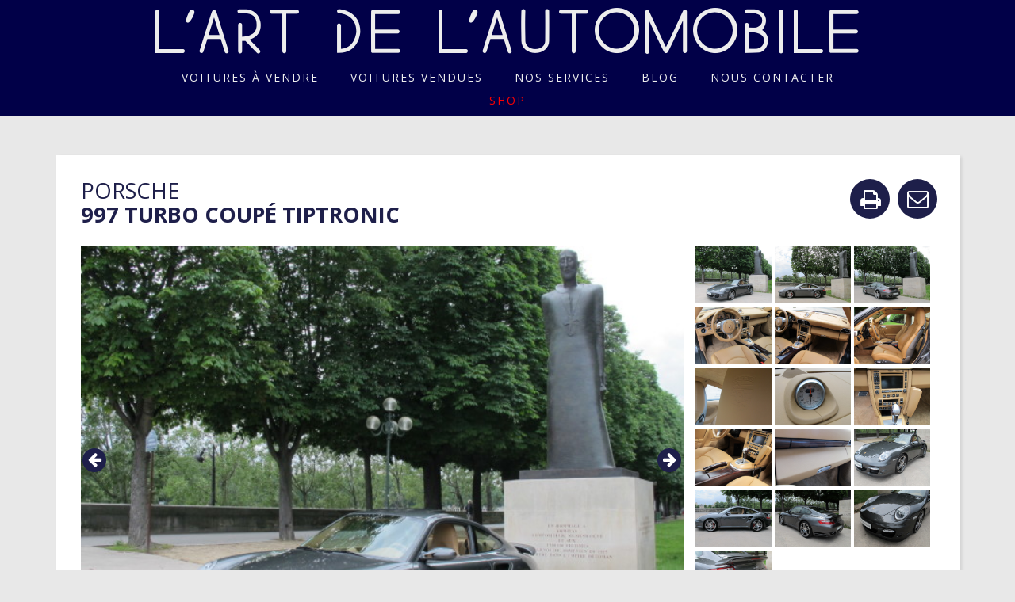

--- FILE ---
content_type: text/html; charset=utf-8
request_url: https://www.lartdelautomobile.com/fiche/porsche-997-turbo-coupe-tiptronic
body_size: 15067
content:
<!DOCTYPE html><html lang="fr"><head><title>L&#39;art de l&#39;automobile | Porsche 997 TURBO coupé Tiptronic</title>
<meta name="description" content="Porsche 997 TURBO coupé Tiptronic, Extérieur Gris foncé métalisé, Intérieur Cuir beige, 44 500 km, mise en circulation 19/04/07"><meta charset="utf-8" /><meta content="IE=edge,chrome=1" http-equiv="X-UA-Compatible" />
<script type="text/javascript">window.NREUM||(NREUM={});NREUM.info={"beacon":"bam.nr-data.net","errorBeacon":"bam.nr-data.net","licenseKey":"a41adb71a6","applicationID":"12697473","transactionName":"Il0NTENfW15cFh0BVRNBTEtZX0A=","queueTime":2,"applicationTime":22,"agent":""}</script>
<script type="text/javascript">(window.NREUM||(NREUM={})).init={ajax:{deny_list:["bam.nr-data.net"]},feature_flags:["soft_nav"]};(window.NREUM||(NREUM={})).loader_config={licenseKey:"a41adb71a6",applicationID:"12697473",browserID:"12697618"};;/*! For license information please see nr-loader-rum-1.308.0.min.js.LICENSE.txt */
(()=>{var e,t,r={163:(e,t,r)=>{"use strict";r.d(t,{j:()=>E});var n=r(384),i=r(1741);var a=r(2555);r(860).K7.genericEvents;const s="experimental.resources",o="register",c=e=>{if(!e||"string"!=typeof e)return!1;try{document.createDocumentFragment().querySelector(e)}catch{return!1}return!0};var d=r(2614),u=r(944),l=r(8122);const f="[data-nr-mask]",g=e=>(0,l.a)(e,(()=>{const e={feature_flags:[],experimental:{allow_registered_children:!1,resources:!1},mask_selector:"*",block_selector:"[data-nr-block]",mask_input_options:{color:!1,date:!1,"datetime-local":!1,email:!1,month:!1,number:!1,range:!1,search:!1,tel:!1,text:!1,time:!1,url:!1,week:!1,textarea:!1,select:!1,password:!0}};return{ajax:{deny_list:void 0,block_internal:!0,enabled:!0,autoStart:!0},api:{get allow_registered_children(){return e.feature_flags.includes(o)||e.experimental.allow_registered_children},set allow_registered_children(t){e.experimental.allow_registered_children=t},duplicate_registered_data:!1},browser_consent_mode:{enabled:!1},distributed_tracing:{enabled:void 0,exclude_newrelic_header:void 0,cors_use_newrelic_header:void 0,cors_use_tracecontext_headers:void 0,allowed_origins:void 0},get feature_flags(){return e.feature_flags},set feature_flags(t){e.feature_flags=t},generic_events:{enabled:!0,autoStart:!0},harvest:{interval:30},jserrors:{enabled:!0,autoStart:!0},logging:{enabled:!0,autoStart:!0},metrics:{enabled:!0,autoStart:!0},obfuscate:void 0,page_action:{enabled:!0},page_view_event:{enabled:!0,autoStart:!0},page_view_timing:{enabled:!0,autoStart:!0},performance:{capture_marks:!1,capture_measures:!1,capture_detail:!0,resources:{get enabled(){return e.feature_flags.includes(s)||e.experimental.resources},set enabled(t){e.experimental.resources=t},asset_types:[],first_party_domains:[],ignore_newrelic:!0}},privacy:{cookies_enabled:!0},proxy:{assets:void 0,beacon:void 0},session:{expiresMs:d.wk,inactiveMs:d.BB},session_replay:{autoStart:!0,enabled:!1,preload:!1,sampling_rate:10,error_sampling_rate:100,collect_fonts:!1,inline_images:!1,fix_stylesheets:!0,mask_all_inputs:!0,get mask_text_selector(){return e.mask_selector},set mask_text_selector(t){c(t)?e.mask_selector="".concat(t,",").concat(f):""===t||null===t?e.mask_selector=f:(0,u.R)(5,t)},get block_class(){return"nr-block"},get ignore_class(){return"nr-ignore"},get mask_text_class(){return"nr-mask"},get block_selector(){return e.block_selector},set block_selector(t){c(t)?e.block_selector+=",".concat(t):""!==t&&(0,u.R)(6,t)},get mask_input_options(){return e.mask_input_options},set mask_input_options(t){t&&"object"==typeof t?e.mask_input_options={...t,password:!0}:(0,u.R)(7,t)}},session_trace:{enabled:!0,autoStart:!0},soft_navigations:{enabled:!0,autoStart:!0},spa:{enabled:!0,autoStart:!0},ssl:void 0,user_actions:{enabled:!0,elementAttributes:["id","className","tagName","type"]}}})());var p=r(6154),m=r(9324);let h=0;const v={buildEnv:m.F3,distMethod:m.Xs,version:m.xv,originTime:p.WN},b={consented:!1},y={appMetadata:{},get consented(){return this.session?.state?.consent||b.consented},set consented(e){b.consented=e},customTransaction:void 0,denyList:void 0,disabled:!1,harvester:void 0,isolatedBacklog:!1,isRecording:!1,loaderType:void 0,maxBytes:3e4,obfuscator:void 0,onerror:void 0,ptid:void 0,releaseIds:{},session:void 0,timeKeeper:void 0,registeredEntities:[],jsAttributesMetadata:{bytes:0},get harvestCount(){return++h}},_=e=>{const t=(0,l.a)(e,y),r=Object.keys(v).reduce((e,t)=>(e[t]={value:v[t],writable:!1,configurable:!0,enumerable:!0},e),{});return Object.defineProperties(t,r)};var w=r(5701);const x=e=>{const t=e.startsWith("http");e+="/",r.p=t?e:"https://"+e};var R=r(7836),k=r(3241);const A={accountID:void 0,trustKey:void 0,agentID:void 0,licenseKey:void 0,applicationID:void 0,xpid:void 0},S=e=>(0,l.a)(e,A),T=new Set;function E(e,t={},r,s){let{init:o,info:c,loader_config:d,runtime:u={},exposed:l=!0}=t;if(!c){const e=(0,n.pV)();o=e.init,c=e.info,d=e.loader_config}e.init=g(o||{}),e.loader_config=S(d||{}),c.jsAttributes??={},p.bv&&(c.jsAttributes.isWorker=!0),e.info=(0,a.D)(c);const f=e.init,m=[c.beacon,c.errorBeacon];T.has(e.agentIdentifier)||(f.proxy.assets&&(x(f.proxy.assets),m.push(f.proxy.assets)),f.proxy.beacon&&m.push(f.proxy.beacon),e.beacons=[...m],function(e){const t=(0,n.pV)();Object.getOwnPropertyNames(i.W.prototype).forEach(r=>{const n=i.W.prototype[r];if("function"!=typeof n||"constructor"===n)return;let a=t[r];e[r]&&!1!==e.exposed&&"micro-agent"!==e.runtime?.loaderType&&(t[r]=(...t)=>{const n=e[r](...t);return a?a(...t):n})})}(e),(0,n.US)("activatedFeatures",w.B)),u.denyList=[...f.ajax.deny_list||[],...f.ajax.block_internal?m:[]],u.ptid=e.agentIdentifier,u.loaderType=r,e.runtime=_(u),T.has(e.agentIdentifier)||(e.ee=R.ee.get(e.agentIdentifier),e.exposed=l,(0,k.W)({agentIdentifier:e.agentIdentifier,drained:!!w.B?.[e.agentIdentifier],type:"lifecycle",name:"initialize",feature:void 0,data:e.config})),T.add(e.agentIdentifier)}},384:(e,t,r)=>{"use strict";r.d(t,{NT:()=>s,US:()=>u,Zm:()=>o,bQ:()=>d,dV:()=>c,pV:()=>l});var n=r(6154),i=r(1863),a=r(1910);const s={beacon:"bam.nr-data.net",errorBeacon:"bam.nr-data.net"};function o(){return n.gm.NREUM||(n.gm.NREUM={}),void 0===n.gm.newrelic&&(n.gm.newrelic=n.gm.NREUM),n.gm.NREUM}function c(){let e=o();return e.o||(e.o={ST:n.gm.setTimeout,SI:n.gm.setImmediate||n.gm.setInterval,CT:n.gm.clearTimeout,XHR:n.gm.XMLHttpRequest,REQ:n.gm.Request,EV:n.gm.Event,PR:n.gm.Promise,MO:n.gm.MutationObserver,FETCH:n.gm.fetch,WS:n.gm.WebSocket},(0,a.i)(...Object.values(e.o))),e}function d(e,t){let r=o();r.initializedAgents??={},t.initializedAt={ms:(0,i.t)(),date:new Date},r.initializedAgents[e]=t}function u(e,t){o()[e]=t}function l(){return function(){let e=o();const t=e.info||{};e.info={beacon:s.beacon,errorBeacon:s.errorBeacon,...t}}(),function(){let e=o();const t=e.init||{};e.init={...t}}(),c(),function(){let e=o();const t=e.loader_config||{};e.loader_config={...t}}(),o()}},782:(e,t,r)=>{"use strict";r.d(t,{T:()=>n});const n=r(860).K7.pageViewTiming},860:(e,t,r)=>{"use strict";r.d(t,{$J:()=>u,K7:()=>c,P3:()=>d,XX:()=>i,Yy:()=>o,df:()=>a,qY:()=>n,v4:()=>s});const n="events",i="jserrors",a="browser/blobs",s="rum",o="browser/logs",c={ajax:"ajax",genericEvents:"generic_events",jserrors:i,logging:"logging",metrics:"metrics",pageAction:"page_action",pageViewEvent:"page_view_event",pageViewTiming:"page_view_timing",sessionReplay:"session_replay",sessionTrace:"session_trace",softNav:"soft_navigations",spa:"spa"},d={[c.pageViewEvent]:1,[c.pageViewTiming]:2,[c.metrics]:3,[c.jserrors]:4,[c.spa]:5,[c.ajax]:6,[c.sessionTrace]:7,[c.softNav]:8,[c.sessionReplay]:9,[c.logging]:10,[c.genericEvents]:11},u={[c.pageViewEvent]:s,[c.pageViewTiming]:n,[c.ajax]:n,[c.spa]:n,[c.softNav]:n,[c.metrics]:i,[c.jserrors]:i,[c.sessionTrace]:a,[c.sessionReplay]:a,[c.logging]:o,[c.genericEvents]:"ins"}},944:(e,t,r)=>{"use strict";r.d(t,{R:()=>i});var n=r(3241);function i(e,t){"function"==typeof console.debug&&(console.debug("New Relic Warning: https://github.com/newrelic/newrelic-browser-agent/blob/main/docs/warning-codes.md#".concat(e),t),(0,n.W)({agentIdentifier:null,drained:null,type:"data",name:"warn",feature:"warn",data:{code:e,secondary:t}}))}},1687:(e,t,r)=>{"use strict";r.d(t,{Ak:()=>d,Ze:()=>f,x3:()=>u});var n=r(3241),i=r(7836),a=r(3606),s=r(860),o=r(2646);const c={};function d(e,t){const r={staged:!1,priority:s.P3[t]||0};l(e),c[e].get(t)||c[e].set(t,r)}function u(e,t){e&&c[e]&&(c[e].get(t)&&c[e].delete(t),p(e,t,!1),c[e].size&&g(e))}function l(e){if(!e)throw new Error("agentIdentifier required");c[e]||(c[e]=new Map)}function f(e="",t="feature",r=!1){if(l(e),!e||!c[e].get(t)||r)return p(e,t);c[e].get(t).staged=!0,g(e)}function g(e){const t=Array.from(c[e]);t.every(([e,t])=>t.staged)&&(t.sort((e,t)=>e[1].priority-t[1].priority),t.forEach(([t])=>{c[e].delete(t),p(e,t)}))}function p(e,t,r=!0){const s=e?i.ee.get(e):i.ee,c=a.i.handlers;if(!s.aborted&&s.backlog&&c){if((0,n.W)({agentIdentifier:e,type:"lifecycle",name:"drain",feature:t}),r){const e=s.backlog[t],r=c[t];if(r){for(let t=0;e&&t<e.length;++t)m(e[t],r);Object.entries(r).forEach(([e,t])=>{Object.values(t||{}).forEach(t=>{t[0]?.on&&t[0]?.context()instanceof o.y&&t[0].on(e,t[1])})})}}s.isolatedBacklog||delete c[t],s.backlog[t]=null,s.emit("drain-"+t,[])}}function m(e,t){var r=e[1];Object.values(t[r]||{}).forEach(t=>{var r=e[0];if(t[0]===r){var n=t[1],i=e[3],a=e[2];n.apply(i,a)}})}},1738:(e,t,r)=>{"use strict";r.d(t,{U:()=>g,Y:()=>f});var n=r(3241),i=r(9908),a=r(1863),s=r(944),o=r(5701),c=r(3969),d=r(8362),u=r(860),l=r(4261);function f(e,t,r,a){const f=a||r;!f||f[e]&&f[e]!==d.d.prototype[e]||(f[e]=function(){(0,i.p)(c.xV,["API/"+e+"/called"],void 0,u.K7.metrics,r.ee),(0,n.W)({agentIdentifier:r.agentIdentifier,drained:!!o.B?.[r.agentIdentifier],type:"data",name:"api",feature:l.Pl+e,data:{}});try{return t.apply(this,arguments)}catch(e){(0,s.R)(23,e)}})}function g(e,t,r,n,s){const o=e.info;null===r?delete o.jsAttributes[t]:o.jsAttributes[t]=r,(s||null===r)&&(0,i.p)(l.Pl+n,[(0,a.t)(),t,r],void 0,"session",e.ee)}},1741:(e,t,r)=>{"use strict";r.d(t,{W:()=>a});var n=r(944),i=r(4261);class a{#e(e,...t){if(this[e]!==a.prototype[e])return this[e](...t);(0,n.R)(35,e)}addPageAction(e,t){return this.#e(i.hG,e,t)}register(e){return this.#e(i.eY,e)}recordCustomEvent(e,t){return this.#e(i.fF,e,t)}setPageViewName(e,t){return this.#e(i.Fw,e,t)}setCustomAttribute(e,t,r){return this.#e(i.cD,e,t,r)}noticeError(e,t){return this.#e(i.o5,e,t)}setUserId(e,t=!1){return this.#e(i.Dl,e,t)}setApplicationVersion(e){return this.#e(i.nb,e)}setErrorHandler(e){return this.#e(i.bt,e)}addRelease(e,t){return this.#e(i.k6,e,t)}log(e,t){return this.#e(i.$9,e,t)}start(){return this.#e(i.d3)}finished(e){return this.#e(i.BL,e)}recordReplay(){return this.#e(i.CH)}pauseReplay(){return this.#e(i.Tb)}addToTrace(e){return this.#e(i.U2,e)}setCurrentRouteName(e){return this.#e(i.PA,e)}interaction(e){return this.#e(i.dT,e)}wrapLogger(e,t,r){return this.#e(i.Wb,e,t,r)}measure(e,t){return this.#e(i.V1,e,t)}consent(e){return this.#e(i.Pv,e)}}},1863:(e,t,r)=>{"use strict";function n(){return Math.floor(performance.now())}r.d(t,{t:()=>n})},1910:(e,t,r)=>{"use strict";r.d(t,{i:()=>a});var n=r(944);const i=new Map;function a(...e){return e.every(e=>{if(i.has(e))return i.get(e);const t="function"==typeof e?e.toString():"",r=t.includes("[native code]"),a=t.includes("nrWrapper");return r||a||(0,n.R)(64,e?.name||t),i.set(e,r),r})}},2555:(e,t,r)=>{"use strict";r.d(t,{D:()=>o,f:()=>s});var n=r(384),i=r(8122);const a={beacon:n.NT.beacon,errorBeacon:n.NT.errorBeacon,licenseKey:void 0,applicationID:void 0,sa:void 0,queueTime:void 0,applicationTime:void 0,ttGuid:void 0,user:void 0,account:void 0,product:void 0,extra:void 0,jsAttributes:{},userAttributes:void 0,atts:void 0,transactionName:void 0,tNamePlain:void 0};function s(e){try{return!!e.licenseKey&&!!e.errorBeacon&&!!e.applicationID}catch(e){return!1}}const o=e=>(0,i.a)(e,a)},2614:(e,t,r)=>{"use strict";r.d(t,{BB:()=>s,H3:()=>n,g:()=>d,iL:()=>c,tS:()=>o,uh:()=>i,wk:()=>a});const n="NRBA",i="SESSION",a=144e5,s=18e5,o={STARTED:"session-started",PAUSE:"session-pause",RESET:"session-reset",RESUME:"session-resume",UPDATE:"session-update"},c={SAME_TAB:"same-tab",CROSS_TAB:"cross-tab"},d={OFF:0,FULL:1,ERROR:2}},2646:(e,t,r)=>{"use strict";r.d(t,{y:()=>n});class n{constructor(e){this.contextId=e}}},2843:(e,t,r)=>{"use strict";r.d(t,{G:()=>a,u:()=>i});var n=r(3878);function i(e,t=!1,r,i){(0,n.DD)("visibilitychange",function(){if(t)return void("hidden"===document.visibilityState&&e());e(document.visibilityState)},r,i)}function a(e,t,r){(0,n.sp)("pagehide",e,t,r)}},3241:(e,t,r)=>{"use strict";r.d(t,{W:()=>a});var n=r(6154);const i="newrelic";function a(e={}){try{n.gm.dispatchEvent(new CustomEvent(i,{detail:e}))}catch(e){}}},3606:(e,t,r)=>{"use strict";r.d(t,{i:()=>a});var n=r(9908);a.on=s;var i=a.handlers={};function a(e,t,r,a){s(a||n.d,i,e,t,r)}function s(e,t,r,i,a){a||(a="feature"),e||(e=n.d);var s=t[a]=t[a]||{};(s[r]=s[r]||[]).push([e,i])}},3878:(e,t,r)=>{"use strict";function n(e,t){return{capture:e,passive:!1,signal:t}}function i(e,t,r=!1,i){window.addEventListener(e,t,n(r,i))}function a(e,t,r=!1,i){document.addEventListener(e,t,n(r,i))}r.d(t,{DD:()=>a,jT:()=>n,sp:()=>i})},3969:(e,t,r)=>{"use strict";r.d(t,{TZ:()=>n,XG:()=>o,rs:()=>i,xV:()=>s,z_:()=>a});const n=r(860).K7.metrics,i="sm",a="cm",s="storeSupportabilityMetrics",o="storeEventMetrics"},4234:(e,t,r)=>{"use strict";r.d(t,{W:()=>a});var n=r(7836),i=r(1687);class a{constructor(e,t){this.agentIdentifier=e,this.ee=n.ee.get(e),this.featureName=t,this.blocked=!1}deregisterDrain(){(0,i.x3)(this.agentIdentifier,this.featureName)}}},4261:(e,t,r)=>{"use strict";r.d(t,{$9:()=>d,BL:()=>o,CH:()=>g,Dl:()=>_,Fw:()=>y,PA:()=>h,Pl:()=>n,Pv:()=>k,Tb:()=>l,U2:()=>a,V1:()=>R,Wb:()=>x,bt:()=>b,cD:()=>v,d3:()=>w,dT:()=>c,eY:()=>p,fF:()=>f,hG:()=>i,k6:()=>s,nb:()=>m,o5:()=>u});const n="api-",i="addPageAction",a="addToTrace",s="addRelease",o="finished",c="interaction",d="log",u="noticeError",l="pauseReplay",f="recordCustomEvent",g="recordReplay",p="register",m="setApplicationVersion",h="setCurrentRouteName",v="setCustomAttribute",b="setErrorHandler",y="setPageViewName",_="setUserId",w="start",x="wrapLogger",R="measure",k="consent"},5289:(e,t,r)=>{"use strict";r.d(t,{GG:()=>s,Qr:()=>c,sB:()=>o});var n=r(3878),i=r(6389);function a(){return"undefined"==typeof document||"complete"===document.readyState}function s(e,t){if(a())return e();const r=(0,i.J)(e),s=setInterval(()=>{a()&&(clearInterval(s),r())},500);(0,n.sp)("load",r,t)}function o(e){if(a())return e();(0,n.DD)("DOMContentLoaded",e)}function c(e){if(a())return e();(0,n.sp)("popstate",e)}},5607:(e,t,r)=>{"use strict";r.d(t,{W:()=>n});const n=(0,r(9566).bz)()},5701:(e,t,r)=>{"use strict";r.d(t,{B:()=>a,t:()=>s});var n=r(3241);const i=new Set,a={};function s(e,t){const r=t.agentIdentifier;a[r]??={},e&&"object"==typeof e&&(i.has(r)||(t.ee.emit("rumresp",[e]),a[r]=e,i.add(r),(0,n.W)({agentIdentifier:r,loaded:!0,drained:!0,type:"lifecycle",name:"load",feature:void 0,data:e})))}},6154:(e,t,r)=>{"use strict";r.d(t,{OF:()=>c,RI:()=>i,WN:()=>u,bv:()=>a,eN:()=>l,gm:()=>s,mw:()=>o,sb:()=>d});var n=r(1863);const i="undefined"!=typeof window&&!!window.document,a="undefined"!=typeof WorkerGlobalScope&&("undefined"!=typeof self&&self instanceof WorkerGlobalScope&&self.navigator instanceof WorkerNavigator||"undefined"!=typeof globalThis&&globalThis instanceof WorkerGlobalScope&&globalThis.navigator instanceof WorkerNavigator),s=i?window:"undefined"!=typeof WorkerGlobalScope&&("undefined"!=typeof self&&self instanceof WorkerGlobalScope&&self||"undefined"!=typeof globalThis&&globalThis instanceof WorkerGlobalScope&&globalThis),o=Boolean("hidden"===s?.document?.visibilityState),c=/iPad|iPhone|iPod/.test(s.navigator?.userAgent),d=c&&"undefined"==typeof SharedWorker,u=((()=>{const e=s.navigator?.userAgent?.match(/Firefox[/\s](\d+\.\d+)/);Array.isArray(e)&&e.length>=2&&e[1]})(),Date.now()-(0,n.t)()),l=()=>"undefined"!=typeof PerformanceNavigationTiming&&s?.performance?.getEntriesByType("navigation")?.[0]?.responseStart},6389:(e,t,r)=>{"use strict";function n(e,t=500,r={}){const n=r?.leading||!1;let i;return(...r)=>{n&&void 0===i&&(e.apply(this,r),i=setTimeout(()=>{i=clearTimeout(i)},t)),n||(clearTimeout(i),i=setTimeout(()=>{e.apply(this,r)},t))}}function i(e){let t=!1;return(...r)=>{t||(t=!0,e.apply(this,r))}}r.d(t,{J:()=>i,s:()=>n})},6630:(e,t,r)=>{"use strict";r.d(t,{T:()=>n});const n=r(860).K7.pageViewEvent},7699:(e,t,r)=>{"use strict";r.d(t,{It:()=>a,KC:()=>o,No:()=>i,qh:()=>s});var n=r(860);const i=16e3,a=1e6,s="SESSION_ERROR",o={[n.K7.logging]:!0,[n.K7.genericEvents]:!1,[n.K7.jserrors]:!1,[n.K7.ajax]:!1}},7836:(e,t,r)=>{"use strict";r.d(t,{P:()=>o,ee:()=>c});var n=r(384),i=r(8990),a=r(2646),s=r(5607);const o="nr@context:".concat(s.W),c=function e(t,r){var n={},s={},u={},l=!1;try{l=16===r.length&&d.initializedAgents?.[r]?.runtime.isolatedBacklog}catch(e){}var f={on:p,addEventListener:p,removeEventListener:function(e,t){var r=n[e];if(!r)return;for(var i=0;i<r.length;i++)r[i]===t&&r.splice(i,1)},emit:function(e,r,n,i,a){!1!==a&&(a=!0);if(c.aborted&&!i)return;t&&a&&t.emit(e,r,n);var o=g(n);m(e).forEach(e=>{e.apply(o,r)});var d=v()[s[e]];d&&d.push([f,e,r,o]);return o},get:h,listeners:m,context:g,buffer:function(e,t){const r=v();if(t=t||"feature",f.aborted)return;Object.entries(e||{}).forEach(([e,n])=>{s[n]=t,t in r||(r[t]=[])})},abort:function(){f._aborted=!0,Object.keys(f.backlog).forEach(e=>{delete f.backlog[e]})},isBuffering:function(e){return!!v()[s[e]]},debugId:r,backlog:l?{}:t&&"object"==typeof t.backlog?t.backlog:{},isolatedBacklog:l};return Object.defineProperty(f,"aborted",{get:()=>{let e=f._aborted||!1;return e||(t&&(e=t.aborted),e)}}),f;function g(e){return e&&e instanceof a.y?e:e?(0,i.I)(e,o,()=>new a.y(o)):new a.y(o)}function p(e,t){n[e]=m(e).concat(t)}function m(e){return n[e]||[]}function h(t){return u[t]=u[t]||e(f,t)}function v(){return f.backlog}}(void 0,"globalEE"),d=(0,n.Zm)();d.ee||(d.ee=c)},8122:(e,t,r)=>{"use strict";r.d(t,{a:()=>i});var n=r(944);function i(e,t){try{if(!e||"object"!=typeof e)return(0,n.R)(3);if(!t||"object"!=typeof t)return(0,n.R)(4);const r=Object.create(Object.getPrototypeOf(t),Object.getOwnPropertyDescriptors(t)),a=0===Object.keys(r).length?e:r;for(let s in a)if(void 0!==e[s])try{if(null===e[s]){r[s]=null;continue}Array.isArray(e[s])&&Array.isArray(t[s])?r[s]=Array.from(new Set([...e[s],...t[s]])):"object"==typeof e[s]&&"object"==typeof t[s]?r[s]=i(e[s],t[s]):r[s]=e[s]}catch(e){r[s]||(0,n.R)(1,e)}return r}catch(e){(0,n.R)(2,e)}}},8362:(e,t,r)=>{"use strict";r.d(t,{d:()=>a});var n=r(9566),i=r(1741);class a extends i.W{agentIdentifier=(0,n.LA)(16)}},8374:(e,t,r)=>{r.nc=(()=>{try{return document?.currentScript?.nonce}catch(e){}return""})()},8990:(e,t,r)=>{"use strict";r.d(t,{I:()=>i});var n=Object.prototype.hasOwnProperty;function i(e,t,r){if(n.call(e,t))return e[t];var i=r();if(Object.defineProperty&&Object.keys)try{return Object.defineProperty(e,t,{value:i,writable:!0,enumerable:!1}),i}catch(e){}return e[t]=i,i}},9324:(e,t,r)=>{"use strict";r.d(t,{F3:()=>i,Xs:()=>a,xv:()=>n});const n="1.308.0",i="PROD",a="CDN"},9566:(e,t,r)=>{"use strict";r.d(t,{LA:()=>o,bz:()=>s});var n=r(6154);const i="xxxxxxxx-xxxx-4xxx-yxxx-xxxxxxxxxxxx";function a(e,t){return e?15&e[t]:16*Math.random()|0}function s(){const e=n.gm?.crypto||n.gm?.msCrypto;let t,r=0;return e&&e.getRandomValues&&(t=e.getRandomValues(new Uint8Array(30))),i.split("").map(e=>"x"===e?a(t,r++).toString(16):"y"===e?(3&a()|8).toString(16):e).join("")}function o(e){const t=n.gm?.crypto||n.gm?.msCrypto;let r,i=0;t&&t.getRandomValues&&(r=t.getRandomValues(new Uint8Array(e)));const s=[];for(var o=0;o<e;o++)s.push(a(r,i++).toString(16));return s.join("")}},9908:(e,t,r)=>{"use strict";r.d(t,{d:()=>n,p:()=>i});var n=r(7836).ee.get("handle");function i(e,t,r,i,a){a?(a.buffer([e],i),a.emit(e,t,r)):(n.buffer([e],i),n.emit(e,t,r))}}},n={};function i(e){var t=n[e];if(void 0!==t)return t.exports;var a=n[e]={exports:{}};return r[e](a,a.exports,i),a.exports}i.m=r,i.d=(e,t)=>{for(var r in t)i.o(t,r)&&!i.o(e,r)&&Object.defineProperty(e,r,{enumerable:!0,get:t[r]})},i.f={},i.e=e=>Promise.all(Object.keys(i.f).reduce((t,r)=>(i.f[r](e,t),t),[])),i.u=e=>"nr-rum-1.308.0.min.js",i.o=(e,t)=>Object.prototype.hasOwnProperty.call(e,t),e={},t="NRBA-1.308.0.PROD:",i.l=(r,n,a,s)=>{if(e[r])e[r].push(n);else{var o,c;if(void 0!==a)for(var d=document.getElementsByTagName("script"),u=0;u<d.length;u++){var l=d[u];if(l.getAttribute("src")==r||l.getAttribute("data-webpack")==t+a){o=l;break}}if(!o){c=!0;var f={296:"sha512-+MIMDsOcckGXa1EdWHqFNv7P+JUkd5kQwCBr3KE6uCvnsBNUrdSt4a/3/L4j4TxtnaMNjHpza2/erNQbpacJQA=="};(o=document.createElement("script")).charset="utf-8",i.nc&&o.setAttribute("nonce",i.nc),o.setAttribute("data-webpack",t+a),o.src=r,0!==o.src.indexOf(window.location.origin+"/")&&(o.crossOrigin="anonymous"),f[s]&&(o.integrity=f[s])}e[r]=[n];var g=(t,n)=>{o.onerror=o.onload=null,clearTimeout(p);var i=e[r];if(delete e[r],o.parentNode&&o.parentNode.removeChild(o),i&&i.forEach(e=>e(n)),t)return t(n)},p=setTimeout(g.bind(null,void 0,{type:"timeout",target:o}),12e4);o.onerror=g.bind(null,o.onerror),o.onload=g.bind(null,o.onload),c&&document.head.appendChild(o)}},i.r=e=>{"undefined"!=typeof Symbol&&Symbol.toStringTag&&Object.defineProperty(e,Symbol.toStringTag,{value:"Module"}),Object.defineProperty(e,"__esModule",{value:!0})},i.p="https://js-agent.newrelic.com/",(()=>{var e={374:0,840:0};i.f.j=(t,r)=>{var n=i.o(e,t)?e[t]:void 0;if(0!==n)if(n)r.push(n[2]);else{var a=new Promise((r,i)=>n=e[t]=[r,i]);r.push(n[2]=a);var s=i.p+i.u(t),o=new Error;i.l(s,r=>{if(i.o(e,t)&&(0!==(n=e[t])&&(e[t]=void 0),n)){var a=r&&("load"===r.type?"missing":r.type),s=r&&r.target&&r.target.src;o.message="Loading chunk "+t+" failed: ("+a+": "+s+")",o.name="ChunkLoadError",o.type=a,o.request=s,n[1](o)}},"chunk-"+t,t)}};var t=(t,r)=>{var n,a,[s,o,c]=r,d=0;if(s.some(t=>0!==e[t])){for(n in o)i.o(o,n)&&(i.m[n]=o[n]);if(c)c(i)}for(t&&t(r);d<s.length;d++)a=s[d],i.o(e,a)&&e[a]&&e[a][0](),e[a]=0},r=self["webpackChunk:NRBA-1.308.0.PROD"]=self["webpackChunk:NRBA-1.308.0.PROD"]||[];r.forEach(t.bind(null,0)),r.push=t.bind(null,r.push.bind(r))})(),(()=>{"use strict";i(8374);var e=i(8362),t=i(860);const r=Object.values(t.K7);var n=i(163);var a=i(9908),s=i(1863),o=i(4261),c=i(1738);var d=i(1687),u=i(4234),l=i(5289),f=i(6154),g=i(944),p=i(384);const m=e=>f.RI&&!0===e?.privacy.cookies_enabled;function h(e){return!!(0,p.dV)().o.MO&&m(e)&&!0===e?.session_trace.enabled}var v=i(6389),b=i(7699);class y extends u.W{constructor(e,t){super(e.agentIdentifier,t),this.agentRef=e,this.abortHandler=void 0,this.featAggregate=void 0,this.loadedSuccessfully=void 0,this.onAggregateImported=new Promise(e=>{this.loadedSuccessfully=e}),this.deferred=Promise.resolve(),!1===e.init[this.featureName].autoStart?this.deferred=new Promise((t,r)=>{this.ee.on("manual-start-all",(0,v.J)(()=>{(0,d.Ak)(e.agentIdentifier,this.featureName),t()}))}):(0,d.Ak)(e.agentIdentifier,t)}importAggregator(e,t,r={}){if(this.featAggregate)return;const n=async()=>{let n;await this.deferred;try{if(m(e.init)){const{setupAgentSession:t}=await i.e(296).then(i.bind(i,3305));n=t(e)}}catch(e){(0,g.R)(20,e),this.ee.emit("internal-error",[e]),(0,a.p)(b.qh,[e],void 0,this.featureName,this.ee)}try{if(!this.#t(this.featureName,n,e.init))return(0,d.Ze)(this.agentIdentifier,this.featureName),void this.loadedSuccessfully(!1);const{Aggregate:i}=await t();this.featAggregate=new i(e,r),e.runtime.harvester.initializedAggregates.push(this.featAggregate),this.loadedSuccessfully(!0)}catch(e){(0,g.R)(34,e),this.abortHandler?.(),(0,d.Ze)(this.agentIdentifier,this.featureName,!0),this.loadedSuccessfully(!1),this.ee&&this.ee.abort()}};f.RI?(0,l.GG)(()=>n(),!0):n()}#t(e,r,n){if(this.blocked)return!1;switch(e){case t.K7.sessionReplay:return h(n)&&!!r;case t.K7.sessionTrace:return!!r;default:return!0}}}var _=i(6630),w=i(2614),x=i(3241);class R extends y{static featureName=_.T;constructor(e){var t;super(e,_.T),this.setupInspectionEvents(e.agentIdentifier),t=e,(0,c.Y)(o.Fw,function(e,r){"string"==typeof e&&("/"!==e.charAt(0)&&(e="/"+e),t.runtime.customTransaction=(r||"http://custom.transaction")+e,(0,a.p)(o.Pl+o.Fw,[(0,s.t)()],void 0,void 0,t.ee))},t),this.importAggregator(e,()=>i.e(296).then(i.bind(i,3943)))}setupInspectionEvents(e){const t=(t,r)=>{t&&(0,x.W)({agentIdentifier:e,timeStamp:t.timeStamp,loaded:"complete"===t.target.readyState,type:"window",name:r,data:t.target.location+""})};(0,l.sB)(e=>{t(e,"DOMContentLoaded")}),(0,l.GG)(e=>{t(e,"load")}),(0,l.Qr)(e=>{t(e,"navigate")}),this.ee.on(w.tS.UPDATE,(t,r)=>{(0,x.W)({agentIdentifier:e,type:"lifecycle",name:"session",data:r})})}}class k extends e.d{constructor(e){var t;(super(),f.gm)?(this.features={},(0,p.bQ)(this.agentIdentifier,this),this.desiredFeatures=new Set(e.features||[]),this.desiredFeatures.add(R),(0,n.j)(this,e,e.loaderType||"agent"),t=this,(0,c.Y)(o.cD,function(e,r,n=!1){if("string"==typeof e){if(["string","number","boolean"].includes(typeof r)||null===r)return(0,c.U)(t,e,r,o.cD,n);(0,g.R)(40,typeof r)}else(0,g.R)(39,typeof e)},t),function(e){(0,c.Y)(o.Dl,function(t,r=!1){if("string"!=typeof t&&null!==t)return void(0,g.R)(41,typeof t);const n=e.info.jsAttributes["enduser.id"];r&&null!=n&&n!==t?(0,a.p)(o.Pl+"setUserIdAndResetSession",[t],void 0,"session",e.ee):(0,c.U)(e,"enduser.id",t,o.Dl,!0)},e)}(this),function(e){(0,c.Y)(o.nb,function(t){if("string"==typeof t||null===t)return(0,c.U)(e,"application.version",t,o.nb,!1);(0,g.R)(42,typeof t)},e)}(this),function(e){(0,c.Y)(o.d3,function(){e.ee.emit("manual-start-all")},e)}(this),function(e){(0,c.Y)(o.Pv,function(t=!0){if("boolean"==typeof t){if((0,a.p)(o.Pl+o.Pv,[t],void 0,"session",e.ee),e.runtime.consented=t,t){const t=e.features.page_view_event;t.onAggregateImported.then(e=>{const r=t.featAggregate;e&&!r.sentRum&&r.sendRum()})}}else(0,g.R)(65,typeof t)},e)}(this),this.run()):(0,g.R)(21)}get config(){return{info:this.info,init:this.init,loader_config:this.loader_config,runtime:this.runtime}}get api(){return this}run(){try{const e=function(e){const t={};return r.forEach(r=>{t[r]=!!e[r]?.enabled}),t}(this.init),n=[...this.desiredFeatures];n.sort((e,r)=>t.P3[e.featureName]-t.P3[r.featureName]),n.forEach(r=>{if(!e[r.featureName]&&r.featureName!==t.K7.pageViewEvent)return;if(r.featureName===t.K7.spa)return void(0,g.R)(67);const n=function(e){switch(e){case t.K7.ajax:return[t.K7.jserrors];case t.K7.sessionTrace:return[t.K7.ajax,t.K7.pageViewEvent];case t.K7.sessionReplay:return[t.K7.sessionTrace];case t.K7.pageViewTiming:return[t.K7.pageViewEvent];default:return[]}}(r.featureName).filter(e=>!(e in this.features));n.length>0&&(0,g.R)(36,{targetFeature:r.featureName,missingDependencies:n}),this.features[r.featureName]=new r(this)})}catch(e){(0,g.R)(22,e);for(const e in this.features)this.features[e].abortHandler?.();const t=(0,p.Zm)();delete t.initializedAgents[this.agentIdentifier]?.features,delete this.sharedAggregator;return t.ee.get(this.agentIdentifier).abort(),!1}}}var A=i(2843),S=i(782);class T extends y{static featureName=S.T;constructor(e){super(e,S.T),f.RI&&((0,A.u)(()=>(0,a.p)("docHidden",[(0,s.t)()],void 0,S.T,this.ee),!0),(0,A.G)(()=>(0,a.p)("winPagehide",[(0,s.t)()],void 0,S.T,this.ee)),this.importAggregator(e,()=>i.e(296).then(i.bind(i,2117))))}}var E=i(3969);class I extends y{static featureName=E.TZ;constructor(e){super(e,E.TZ),f.RI&&document.addEventListener("securitypolicyviolation",e=>{(0,a.p)(E.xV,["Generic/CSPViolation/Detected"],void 0,this.featureName,this.ee)}),this.importAggregator(e,()=>i.e(296).then(i.bind(i,9623)))}}new k({features:[R,T,I],loaderType:"lite"})})()})();</script><meta content="width=device-width, initial-scale=1.0" name="viewport" /><link rel="stylesheet" href="/assets/application-3b0420d8951577ecb27e72e7f7029e8841ba9512765bc9661e7ed61994e7d37d.css" media="all" /><style>body {
  background-color: #e8e8e8;
  color: rgb(0, 0, 0);
}
.header,
.headerSmall,
.footer,
.btn-primary,
.btn-primary:hover,
.btn-primary:focus,
.btn-primary:active {
  background-color: #010048;
}
.carOfTheWeek {
  border-bottom-color: #010048;
}
.carCard-label {
  color: rgb(0, 0, 0);
}
.carDetails-print {
  background-color: rgb(30, 31, 74);
}
.carDetails-title {
  color: rgb(30, 31, 74);
}
.contact-btn {
  background-color: rgb(30, 31, 74);
}
.contentBlock-title,
.sidebarBlock-title {
  color: #010048;
}
.contentBlock,
.sidebarBlock {
  background-color: rgb(255, 255, 255);
}
.dataList-label {
  color: rgb(153, 153, 153);
}
.quote-text {
  color: #909090;
}
h2 {
  color: #010048;
}
.search-icon,
.search-input,
.socialLink-icon {
  color: #010048;
}
// Dynamic menu icons temporarily disabled for compatibility</style><meta name="csrf-param" content="authenticity_token" />
<meta name="csrf-token" content="O8pM-4ThXmn7Zk9-kulyTwPc7b3mXMzOrIXd-fWDCi0Yf8llvOnIYKsJO-04Nx4MkKnSIRGgefN5W-l8UgKoqg" /><link rel="stylesheet" href="/assets/application_print-4f54309fc9ca27dd5c927c515930f35e8c3ea4c72be5a9a52b0dc4542a338697.css" media="print" /></head><body><div class="container-fluid header hidden-print"><a class="header-logo" href="/"></a><div class="container"><div class="row"><div class="col-lg-20 col-lg-offset-2"><div class="header-menu"><a class="header-menuItem mod-forSaleCars" href="/voitures-a-vendre">Voitures à vendre</a><a class="header-menuItem mod-soldCars" href="/voitures-vendues">Voitures vendues</a><a class="header-menuItem mod-services" href="/nos-services">Nos services</a><a class="header-menuItem mod-blog" target="_blank" href="http://blog.lartdelautomobile.fr/">Blog</a><a class="header-menuItem mod-contact" href="/contacts/new">Nous contacter</a><a class="header-menuItem mod-shop" target="_blank" href="https://lartdelautomobileshop.com/"><span class="translation_missing" title="translation missing: fr.shared.header.shop">Shop</span></a></div></div></div></div></div><div class="visible-print text-center"><img src="/assets/logo-large-black-d25de34ba83d4955d0a08866f9a85c325133bc6b2a0c92ff9c74eff7cd8b073e.png" /></div><div class="container-fluid hidden-print headerSmall" id="header-nav"><a class="headerSmall-logo" href="/"></a><div class="container"><div class="row"><div class="col-lg-20 col-lg-offset-2"><button aria-controls="menu" aria-expanded="false" class="btn headerSmall-collapsedMenu" data-target="#menu" data-toggle="collapse"><div class="fa fa-bars"></div></button><div class="collapse" id="menu"><div class="headerSmall-menuCollapse"><a class="headerSmall-menuItem mod-forSaleCars" href="/voitures-a-vendre">Voitures à vendre</a><a class="headerSmall-menuItem mod-soldCars" href="/voitures-vendues">Voitures vendues</a><a class="headerSmall-menuItem mod-services" href="/nos-services">Nos services</a><a class="headerSmall-menuItem mod-blog" target="_blank" href="http://www.lartdelautomobile.fr/blog/">Blog</a><a class="headerSmall-menuItem mod-contact" href="/contacts/new">Nous contacter</a><a class="headerSmall-menuItem mod-shop" target="_blank" href="https://lartdelautomobileshop.com/"><span class="translation_missing" title="translation missing: fr.shared.header_small.shop">Shop</span></a></div></div><div class="headerSmall-menu"><a class="headerSmall-menuItem mod-forSaleCars" href="/voitures-a-vendre">Voitures à vendre</a><a class="headerSmall-menuItem mod-soldCars" href="/voitures-vendues">Voitures vendues</a><a class="headerSmall-menuItem mod-services" href="/nos-services">Nos services</a><a class="headerSmall-menuItem mod-blog" target="_blank" href="http://www.lartdelautomobile.fr/blog/">Blog</a><a class="headerSmall-menuItem mod-contact" href="/contacts/new">Nous contacter</a><a class="headerSmall-menuItem mod-shop" target="_blank" href="https://lartdelautomobileshop.com/"><span class="translation_missing" title="translation missing: fr.shared.header_small.shop">Shop</span></a></div></div></div></div></div><div class="alerts"></div><div class="container"><div class="data-block"><div class="row"><div class="col-xs-24"><div class="block contentBlock"><div class="row"><div class="col-xs-24 col-sm-17"><h1 class="carDetails-title"><span class="carDetails-brand">Porsche</span><span class="carDetails-model js-carName">997 TURBO coupé Tiptronic</span></h1><div class="nav next"><i class="fa fa-arrow-right"></i></div><div class="nav prev"><i class="fa fa-arrow-left"></i></div><div class="carousel" data-slick="{&quot;adaptiveHeight&quot;: true,
&quot;autoplay&quot;: true,
&quot;arrows&quot;: true,
&quot;cssEase&quot;: &quot;linear&quot;,
&quot;dots&quot;: false,
&quot;fade&quot;: true,
&quot;mobileFirst&quot;: true}"><div><img class="carouselPicture js-imageViewer" href="http://res.cloudinary.com/dsxfn6o4q/image/upload/v1452682405/lne3gtds4tlt6tdirfve.jpg" data-big="http://res.cloudinary.com/dsxfn6o4q/image/upload/v1452682405/lne3gtds4tlt6tdirfve.jpg" data-index="0" data-target="#carBigPicture" src="http://res.cloudinary.com/dsxfn6o4q/image/upload/c_fill,g_center,h_467,w_624/v1452682405/lne3gtds4tlt6tdirfve.jpg" /></div><div><img class="carouselPicture js-imageViewer" href="http://res.cloudinary.com/dsxfn6o4q/image/upload/v1452682427/cirqaesketvcaoatkgds.jpg" data-big="http://res.cloudinary.com/dsxfn6o4q/image/upload/v1452682427/cirqaesketvcaoatkgds.jpg" data-index="1" data-target="#carBigPicture" src="http://res.cloudinary.com/dsxfn6o4q/image/upload/c_fill,g_center,h_467,w_624/v1452682427/cirqaesketvcaoatkgds.jpg" /></div><div><img class="carouselPicture js-imageViewer" href="http://res.cloudinary.com/dsxfn6o4q/image/upload/v1452682398/rgx6a1prsplc4q10jpto.jpg" data-big="http://res.cloudinary.com/dsxfn6o4q/image/upload/v1452682398/rgx6a1prsplc4q10jpto.jpg" data-index="2" data-target="#carBigPicture" src="http://res.cloudinary.com/dsxfn6o4q/image/upload/c_fill,g_center,h_467,w_624/v1452682398/rgx6a1prsplc4q10jpto.jpg" /></div><div><img class="carouselPicture js-imageViewer" href="http://res.cloudinary.com/dsxfn6o4q/image/upload/v1452682437/bxhqxmjntkfyebjuwndu.jpg" data-big="http://res.cloudinary.com/dsxfn6o4q/image/upload/v1452682437/bxhqxmjntkfyebjuwndu.jpg" data-index="3" data-target="#carBigPicture" src="http://res.cloudinary.com/dsxfn6o4q/image/upload/c_fill,g_center,h_467,w_624/v1452682437/bxhqxmjntkfyebjuwndu.jpg" /></div><div><img class="carouselPicture js-imageViewer" href="http://res.cloudinary.com/dsxfn6o4q/image/upload/v1452682439/jsaw93b0dphh8scwpe05.jpg" data-big="http://res.cloudinary.com/dsxfn6o4q/image/upload/v1452682439/jsaw93b0dphh8scwpe05.jpg" data-index="4" data-target="#carBigPicture" src="http://res.cloudinary.com/dsxfn6o4q/image/upload/c_fill,g_center,h_467,w_624/v1452682439/jsaw93b0dphh8scwpe05.jpg" /></div><div><img class="carouselPicture js-imageViewer" href="http://res.cloudinary.com/dsxfn6o4q/image/upload/v1452682443/nnuwhi76vrefdncebgdn.jpg" data-big="http://res.cloudinary.com/dsxfn6o4q/image/upload/v1452682443/nnuwhi76vrefdncebgdn.jpg" data-index="5" data-target="#carBigPicture" src="http://res.cloudinary.com/dsxfn6o4q/image/upload/c_fill,g_center,h_467,w_624/v1452682443/nnuwhi76vrefdncebgdn.jpg" /></div><div><img class="carouselPicture js-imageViewer" href="http://res.cloudinary.com/dsxfn6o4q/image/upload/v1452682417/g3ujnslkwozltsywzxyc.jpg" data-big="http://res.cloudinary.com/dsxfn6o4q/image/upload/v1452682417/g3ujnslkwozltsywzxyc.jpg" data-index="6" data-target="#carBigPicture" src="http://res.cloudinary.com/dsxfn6o4q/image/upload/c_fill,g_center,h_467,w_624/v1452682417/g3ujnslkwozltsywzxyc.jpg" /></div><div><img class="carouselPicture js-imageViewer" href="http://res.cloudinary.com/dsxfn6o4q/image/upload/v1452682412/a5aqkadrzbc4pliyal0q.jpg" data-big="http://res.cloudinary.com/dsxfn6o4q/image/upload/v1452682412/a5aqkadrzbc4pliyal0q.jpg" data-index="7" data-target="#carBigPicture" src="http://res.cloudinary.com/dsxfn6o4q/image/upload/c_fill,g_center,h_467,w_624/v1452682412/a5aqkadrzbc4pliyal0q.jpg" /></div><div><img class="carouselPicture js-imageViewer" href="http://res.cloudinary.com/dsxfn6o4q/image/upload/v1452682433/brznyzfw7ujbqsuhqqws.jpg" data-big="http://res.cloudinary.com/dsxfn6o4q/image/upload/v1452682433/brznyzfw7ujbqsuhqqws.jpg" data-index="8" data-target="#carBigPicture" src="http://res.cloudinary.com/dsxfn6o4q/image/upload/c_fill,g_center,h_467,w_624/v1452682433/brznyzfw7ujbqsuhqqws.jpg" /></div><div><img class="carouselPicture js-imageViewer" href="http://res.cloudinary.com/dsxfn6o4q/image/upload/v1452682419/xxjonwuxcbyiz2qvapjd.jpg" data-big="http://res.cloudinary.com/dsxfn6o4q/image/upload/v1452682419/xxjonwuxcbyiz2qvapjd.jpg" data-index="9" data-target="#carBigPicture" src="http://res.cloudinary.com/dsxfn6o4q/image/upload/c_fill,g_center,h_467,w_624/v1452682419/xxjonwuxcbyiz2qvapjd.jpg" /></div><div><img class="carouselPicture js-imageViewer" href="http://res.cloudinary.com/dsxfn6o4q/image/upload/v1452682429/dbpsywshmhdpgaovb4xm.jpg" data-big="http://res.cloudinary.com/dsxfn6o4q/image/upload/v1452682429/dbpsywshmhdpgaovb4xm.jpg" data-index="10" data-target="#carBigPicture" src="http://res.cloudinary.com/dsxfn6o4q/image/upload/c_fill,g_center,h_467,w_624/v1452682429/dbpsywshmhdpgaovb4xm.jpg" /></div><div><img class="carouselPicture js-imageViewer" href="http://res.cloudinary.com/dsxfn6o4q/image/upload/v1452682409/uvm2orycbj07himdkmw2.jpg" data-big="http://res.cloudinary.com/dsxfn6o4q/image/upload/v1452682409/uvm2orycbj07himdkmw2.jpg" data-index="11" data-target="#carBigPicture" src="http://res.cloudinary.com/dsxfn6o4q/image/upload/c_fill,g_center,h_467,w_624/v1452682409/uvm2orycbj07himdkmw2.jpg" /></div><div><img class="carouselPicture js-imageViewer" href="http://res.cloudinary.com/dsxfn6o4q/image/upload/v1452682423/aopinnqwuaej1myudeft.jpg" data-big="http://res.cloudinary.com/dsxfn6o4q/image/upload/v1452682423/aopinnqwuaej1myudeft.jpg" data-index="12" data-target="#carBigPicture" src="http://res.cloudinary.com/dsxfn6o4q/image/upload/c_fill,g_center,h_467,w_624/v1452682423/aopinnqwuaej1myudeft.jpg" /></div><div><img class="carouselPicture js-imageViewer" href="http://res.cloudinary.com/dsxfn6o4q/image/upload/v1452682396/rgbqdyygwxscznouxmpr.jpg" data-big="http://res.cloudinary.com/dsxfn6o4q/image/upload/v1452682396/rgbqdyygwxscznouxmpr.jpg" data-index="13" data-target="#carBigPicture" src="http://res.cloudinary.com/dsxfn6o4q/image/upload/c_fill,g_center,h_467,w_624/v1452682396/rgbqdyygwxscznouxmpr.jpg" /></div><div><img class="carouselPicture js-imageViewer" href="http://res.cloudinary.com/dsxfn6o4q/image/upload/v1452682414/pwzlkaoksf7ditulmndi.jpg" data-big="http://res.cloudinary.com/dsxfn6o4q/image/upload/v1452682414/pwzlkaoksf7ditulmndi.jpg" data-index="14" data-target="#carBigPicture" src="http://res.cloudinary.com/dsxfn6o4q/image/upload/c_fill,g_center,h_467,w_624/v1452682414/pwzlkaoksf7ditulmndi.jpg" /></div><div><img class="carouselPicture js-imageViewer" href="http://res.cloudinary.com/dsxfn6o4q/image/upload/v1452682401/rngdrk5lt8gbhs7ft29n.jpg" data-big="http://res.cloudinary.com/dsxfn6o4q/image/upload/v1452682401/rngdrk5lt8gbhs7ft29n.jpg" data-index="15" data-target="#carBigPicture" src="http://res.cloudinary.com/dsxfn6o4q/image/upload/c_fill,g_center,h_467,w_624/v1452682401/rngdrk5lt8gbhs7ft29n.jpg" /></div></div><button class="btn btn-lg contact-btn hidden-md hidden-lg" data-target="#contact-modal" data-toggle="modal"><div class="fa fa-envelope-o contact-icon"></div></button><div class="row"><dl class="dataList"><div class="col-xs-24 col-sm-12 col-lg-offset-1"><dt class="dataList-label">Date de mise en circulation</dt><dd class="dataList-value dataList-value--big">19/04/07</dd><dt class="dataList-label">Energie</dt><dd class="dataList-value dataList-value--big">Essence</dd><dt class="dataList-label">Prix</dt><dd class="dataList-value dataList-value--big"><span class="dataList-value--special">Vendue</span></dd></div><div class="col-xs-24 col-sm-12 col-lg-11"><dt class="dataList-label">Km</dt><dd class="dataList-value dataList-value--big">44 500 km</dd><dt class="dataList-label">Puissance fiscale</dt><dd class="dataList-value dataList-value--big"></dd><dt class="dataList-label">Boîte de vitesse</dt><dd class="dataList-value dataList-value--big">Automatique</dd></div><div class="col-xs-24 col-lg-23 col-lg-offset-1"><dt class="dataList-label">Couleurs</dt><dd class="dataList-value dataList-value--small">Extérieur Gris foncé métalisé, Intérieur Cuir beige</dd></div><div class="col-xs-24 col-lg-23 col-lg-offset-1"><dt class="dataList-label dataList-label--plainText">Options</dt><dd class="dataList-value dataList-value--plainText"><h2 id="ext-rieur">Extérieur</h2>

<ul>
<li>Projecteurs Xenon</li>
<li>Pdc ar</li>
</ul>

<h2 id="int-rieur">Intérieur</h2>

<ul>
<li>Volant sport</li>
<li>Sieges electriques memoire</li>
<li>Sieges chauffants</li>
<li>Sieges sport</li>
<li>Interieur tout cuir</li>
<li>Boite tipronic</li>
<li>Console en bois</li>
</ul>

<h2 id="confort">Confort</h2>

<ul>
<li>GPS pcm</li>
<li>Systeme de navigation</li>
<li>Climatisation auto</li>
<li>CD avec Chargeur</li>
<li>Ordinateur de bord</li>
<li>Toit ouvrant</li>
</ul>

<h2 id="autres">Autres</h2>

<ul>
<li>Tiptronic</li>
<li>Systeme Bose</li>
<li>Kit-Ipod</li>
<li>Regulateur de vitesse</li>
<li>Pack chrono</li>
<li>Fond de compteur beige</li>
<li>Pavillon de toit alcantara beige</li>
</ul>
</dd></div></dl></div></div><div class="col-xs-24 col-sm-7"><div class="carDetails-buttonsTop hidden-xs hidden-sm"><button class="carDetails-print btn hidden-print"><a href="javascript:window.print()"><div class="fa fa-print"></div></a></button><button class="btn btn-lg contact-btn" data-target="#contact-modal" data-toggle="modal"><div class="fa fa-envelope-o contact-icon"></div></button></div><div class="carDetails-thumbnails hidden-xs hidden-sm"><img class="carPictures-item js-imageViewer" href="http://res.cloudinary.com/dsxfn6o4q/image/upload/v1452682405/lne3gtds4tlt6tdirfve.jpg" data-big="http://res.cloudinary.com/dsxfn6o4q/image/upload/v1452682405/lne3gtds4tlt6tdirfve.jpg" data-index="0" data-target="#carBigPicture" src="http://res.cloudinary.com/dsxfn6o4q/image/upload/c_fill,g_center,h_467,w_624/v1452682405/lne3gtds4tlt6tdirfve.jpg" /> <img class="carPictures-item js-imageViewer" href="http://res.cloudinary.com/dsxfn6o4q/image/upload/v1452682427/cirqaesketvcaoatkgds.jpg" data-big="http://res.cloudinary.com/dsxfn6o4q/image/upload/v1452682427/cirqaesketvcaoatkgds.jpg" data-index="1" data-target="#carBigPicture" src="http://res.cloudinary.com/dsxfn6o4q/image/upload/c_fill,g_center,h_467,w_624/v1452682427/cirqaesketvcaoatkgds.jpg" /> <img class="carPictures-item js-imageViewer" href="http://res.cloudinary.com/dsxfn6o4q/image/upload/v1452682398/rgx6a1prsplc4q10jpto.jpg" data-big="http://res.cloudinary.com/dsxfn6o4q/image/upload/v1452682398/rgx6a1prsplc4q10jpto.jpg" data-index="2" data-target="#carBigPicture" src="http://res.cloudinary.com/dsxfn6o4q/image/upload/c_fill,g_center,h_467,w_624/v1452682398/rgx6a1prsplc4q10jpto.jpg" /> <img class="carPictures-item js-imageViewer" href="http://res.cloudinary.com/dsxfn6o4q/image/upload/v1452682437/bxhqxmjntkfyebjuwndu.jpg" data-big="http://res.cloudinary.com/dsxfn6o4q/image/upload/v1452682437/bxhqxmjntkfyebjuwndu.jpg" data-index="3" data-target="#carBigPicture" src="http://res.cloudinary.com/dsxfn6o4q/image/upload/c_fill,g_center,h_467,w_624/v1452682437/bxhqxmjntkfyebjuwndu.jpg" /> <img class="carPictures-item js-imageViewer" href="http://res.cloudinary.com/dsxfn6o4q/image/upload/v1452682439/jsaw93b0dphh8scwpe05.jpg" data-big="http://res.cloudinary.com/dsxfn6o4q/image/upload/v1452682439/jsaw93b0dphh8scwpe05.jpg" data-index="4" data-target="#carBigPicture" src="http://res.cloudinary.com/dsxfn6o4q/image/upload/c_fill,g_center,h_467,w_624/v1452682439/jsaw93b0dphh8scwpe05.jpg" /> <img class="carPictures-item js-imageViewer" href="http://res.cloudinary.com/dsxfn6o4q/image/upload/v1452682443/nnuwhi76vrefdncebgdn.jpg" data-big="http://res.cloudinary.com/dsxfn6o4q/image/upload/v1452682443/nnuwhi76vrefdncebgdn.jpg" data-index="5" data-target="#carBigPicture" src="http://res.cloudinary.com/dsxfn6o4q/image/upload/c_fill,g_center,h_467,w_624/v1452682443/nnuwhi76vrefdncebgdn.jpg" /> <img class="carPictures-item js-imageViewer" href="http://res.cloudinary.com/dsxfn6o4q/image/upload/v1452682417/g3ujnslkwozltsywzxyc.jpg" data-big="http://res.cloudinary.com/dsxfn6o4q/image/upload/v1452682417/g3ujnslkwozltsywzxyc.jpg" data-index="6" data-target="#carBigPicture" src="http://res.cloudinary.com/dsxfn6o4q/image/upload/c_fill,g_center,h_467,w_624/v1452682417/g3ujnslkwozltsywzxyc.jpg" /> <img class="carPictures-item js-imageViewer" href="http://res.cloudinary.com/dsxfn6o4q/image/upload/v1452682412/a5aqkadrzbc4pliyal0q.jpg" data-big="http://res.cloudinary.com/dsxfn6o4q/image/upload/v1452682412/a5aqkadrzbc4pliyal0q.jpg" data-index="7" data-target="#carBigPicture" src="http://res.cloudinary.com/dsxfn6o4q/image/upload/c_fill,g_center,h_467,w_624/v1452682412/a5aqkadrzbc4pliyal0q.jpg" /> <img class="carPictures-item js-imageViewer" href="http://res.cloudinary.com/dsxfn6o4q/image/upload/v1452682433/brznyzfw7ujbqsuhqqws.jpg" data-big="http://res.cloudinary.com/dsxfn6o4q/image/upload/v1452682433/brznyzfw7ujbqsuhqqws.jpg" data-index="8" data-target="#carBigPicture" src="http://res.cloudinary.com/dsxfn6o4q/image/upload/c_fill,g_center,h_467,w_624/v1452682433/brznyzfw7ujbqsuhqqws.jpg" /> <img class="carPictures-item js-imageViewer" href="http://res.cloudinary.com/dsxfn6o4q/image/upload/v1452682419/xxjonwuxcbyiz2qvapjd.jpg" data-big="http://res.cloudinary.com/dsxfn6o4q/image/upload/v1452682419/xxjonwuxcbyiz2qvapjd.jpg" data-index="9" data-target="#carBigPicture" src="http://res.cloudinary.com/dsxfn6o4q/image/upload/c_fill,g_center,h_467,w_624/v1452682419/xxjonwuxcbyiz2qvapjd.jpg" /> <img class="carPictures-item js-imageViewer" href="http://res.cloudinary.com/dsxfn6o4q/image/upload/v1452682429/dbpsywshmhdpgaovb4xm.jpg" data-big="http://res.cloudinary.com/dsxfn6o4q/image/upload/v1452682429/dbpsywshmhdpgaovb4xm.jpg" data-index="10" data-target="#carBigPicture" src="http://res.cloudinary.com/dsxfn6o4q/image/upload/c_fill,g_center,h_467,w_624/v1452682429/dbpsywshmhdpgaovb4xm.jpg" /> <img class="carPictures-item js-imageViewer" href="http://res.cloudinary.com/dsxfn6o4q/image/upload/v1452682409/uvm2orycbj07himdkmw2.jpg" data-big="http://res.cloudinary.com/dsxfn6o4q/image/upload/v1452682409/uvm2orycbj07himdkmw2.jpg" data-index="11" data-target="#carBigPicture" src="http://res.cloudinary.com/dsxfn6o4q/image/upload/c_fill,g_center,h_467,w_624/v1452682409/uvm2orycbj07himdkmw2.jpg" /> <img class="carPictures-item js-imageViewer" href="http://res.cloudinary.com/dsxfn6o4q/image/upload/v1452682423/aopinnqwuaej1myudeft.jpg" data-big="http://res.cloudinary.com/dsxfn6o4q/image/upload/v1452682423/aopinnqwuaej1myudeft.jpg" data-index="12" data-target="#carBigPicture" src="http://res.cloudinary.com/dsxfn6o4q/image/upload/c_fill,g_center,h_467,w_624/v1452682423/aopinnqwuaej1myudeft.jpg" /> <img class="carPictures-item js-imageViewer" href="http://res.cloudinary.com/dsxfn6o4q/image/upload/v1452682396/rgbqdyygwxscznouxmpr.jpg" data-big="http://res.cloudinary.com/dsxfn6o4q/image/upload/v1452682396/rgbqdyygwxscznouxmpr.jpg" data-index="13" data-target="#carBigPicture" src="http://res.cloudinary.com/dsxfn6o4q/image/upload/c_fill,g_center,h_467,w_624/v1452682396/rgbqdyygwxscznouxmpr.jpg" /> <img class="carPictures-item js-imageViewer" href="http://res.cloudinary.com/dsxfn6o4q/image/upload/v1452682414/pwzlkaoksf7ditulmndi.jpg" data-big="http://res.cloudinary.com/dsxfn6o4q/image/upload/v1452682414/pwzlkaoksf7ditulmndi.jpg" data-index="14" data-target="#carBigPicture" src="http://res.cloudinary.com/dsxfn6o4q/image/upload/c_fill,g_center,h_467,w_624/v1452682414/pwzlkaoksf7ditulmndi.jpg" /> <img class="carPictures-item js-imageViewer" href="http://res.cloudinary.com/dsxfn6o4q/image/upload/v1452682401/rngdrk5lt8gbhs7ft29n.jpg" data-big="http://res.cloudinary.com/dsxfn6o4q/image/upload/v1452682401/rngdrk5lt8gbhs7ft29n.jpg" data-index="15" data-target="#carBigPicture" src="http://res.cloudinary.com/dsxfn6o4q/image/upload/c_fill,g_center,h_467,w_624/v1452682401/rngdrk5lt8gbhs7ft29n.jpg" /> </div><div class="hidden-md hidden-lg"><div class="carDetails-price"><dt class="dataList-label">Prix</dt><dd class="dataList-value dataList-value--big"><span class="dataList-value--special">Vendue</span></dd></div><button class="btn btn-lg contact-btn mod-bottom" data-target="#contact-modal" data-toggle="modal"><div class="fa fa-envelope-o contact-icon"></div></button></div></div></div></div></div></div></div></div><div aria-labelledby="contact-form-title" class="modal fade contact-modal" id="contact-modal" role="dialog"><div class="modal-content"><div class="modal-header"><button aria-hidden="true" class="close" data-dismiss="modal" type="button">&times;</button><h1 class="modal-title" id="contact-form-title">Nous contacter</h1></div><div class="modal-body"><div class="row"><div class="col-xs-24 col-sm-12">Via le formulaire ci-dessous :<form class="simple_form form-horizontal contact-form" id="new_contact" action="/contacts" accept-charset="UTF-8" method="post"><input name="utf8" type="hidden" value="&#x2713;" autocomplete="off" /><input type="hidden" name="authenticity_token" value="DknqJLG9110RnjR4WRAG8-r1GRC9S0Pck9FZvLhq3FEt_G-6ibVBVEHxQOvzzmqweYAmjEq39uFGD205H-t-1g" autocomplete="off" /><div class="form-group hidden contact_car_id"><input class="form-control hidden" value="3241" autocomplete="off" type="hidden" name="contact[car_id]" id="contact_car_id" /></div><div style="position:absolute;left:-9999px;" class="form-group string optional contact_website"><input class="form-control string optional" autocomplete="off" tabindex="-1" type="text" name="contact[website]" id="contact_website" /></div><div class="form-group hidden contact_form_rendered_at"><input class="form-control hidden" value="1768952697" autocomplete="off" type="hidden" name="contact[form_rendered_at]" id="contact_form_rendered_at" /></div><div class="form-group string required contact_name"><input class="form-control string required" required="required" aria-required="true" placeholder="Nom" type="text" name="contact[name]" id="contact_name" /></div><div class="form-group email required contact_email"><input class="form-control string email required" required="required" aria-required="true" placeholder="Email" type="email" name="contact[email]" id="contact_email" /></div><div class="form-group tel optional contact_phone"><input class="form-control string tel optional" placeholder="Téléphone" type="tel" name="contact[phone]" id="contact_phone" /></div><div class="form-group text required contact_message"><textarea class="form-control text required" rows="5" required="required" aria-required="true" placeholder="Message" name="contact[message]" id="contact_message">
</textarea></div><div class="form-group"><input type="submit" name="commit" value="Envoyer mon message" class="btn btn-primary" data-disable-with="Envoyer mon message" /></div></form></div><div class="col-xs-24 col-sm-10 col-sm-offset-2"><p>Ou par téléphone :</p><div class="contact-phones"><p>+ 33 1 42 18 48 97</p>
</div></div></div></div></div></div><div aria-labelledby="success-title" class="modal fade" id="success-modal" role="dialog" tabindex="-2"><div class="modal-dialog"><div class="modal-content"><div class="modal-header"><button aria-hidden="true" class="close" data-dismiss="modal" type="button">&times;</button><h1 class="modal-title" id="success-title">Message envoyé</h1></div><div class="modal-body"><p>L’équipe de L’Art de L’automobile vous contactera prochainement.</p><p>MERCI POUR VOTRE CONFIANCE.</p></div><div class="modal-footer"><button class="btn btn-primary" data-dismiss="modal" type="button">Fermer</button> </div></div></div></div><div class="container-fluid footer"><div class="container"><div class="row"><div class="col-xs-24 col-sm-16 col-lg-10 col-lg-offset-2"><div class="hidden-print"><a class="footer-logo" href="/"></a></div><div class="visible-print"><img src="/assets/logo-large-black-d25de34ba83d4955d0a08866f9a85c325133bc6b2a0c92ff9c74eff7cd8b073e.png" /></div><div class="footer-text"><p><strong>Showroom accessible uniquement sur RDV dans Paris</strong></p>

<p>Du Lundi au Samedi de 8h à 20h<br>
+ 33 1 42 18 48 97</p>
</div></div><div class="col-xs-24 col-sm-8 col-lg-10 hidden-print"><ul class="footer-list"><li><a class="footermenu-item" rel="nofollow" data-method="patch" href="/locale?locale=en">EN</a> <a class="footermenu-item is-selected" rel="nofollow" data-method="patch" href="/locale?locale=fr">FR</a></li><li><a class="footer-link" href="/contacts/new">Nous contacter</a></li><li><a class="footer-link" href="/mentions-legales">Mentions légales</a></li><li><a class="footer-link" target="_blank" href="http://blog.lartdelautomobile.fr/">Notre blog</a></li><li><a class="footer-link" target="_blank" href="https://instagram.com/lartdelautomobile">Instagram</a></li><li><a class="footer-link" target="_blank" href="https://www.facebook.com/LArtDeLautomobile">Facebook</a></li></ul></div></div><div class="row hidden-print"><div class="col-xs-24"><div class="footer-text footer-copyright">© Copyright 2015 - L&#39;art de l&#39;automobile</div></div></div></div></div><script src="/assets/application-5f81d8308874531062ce6b4f36421f1a6639a32e29d3d99a0f7d4249ed055fc2.js"></script><script defer src="https://static.cloudflareinsights.com/beacon.min.js/vcd15cbe7772f49c399c6a5babf22c1241717689176015" integrity="sha512-ZpsOmlRQV6y907TI0dKBHq9Md29nnaEIPlkf84rnaERnq6zvWvPUqr2ft8M1aS28oN72PdrCzSjY4U6VaAw1EQ==" data-cf-beacon='{"version":"2024.11.0","token":"253c1cade7c64494be5fec70d124be84","r":1,"server_timing":{"name":{"cfCacheStatus":true,"cfEdge":true,"cfExtPri":true,"cfL4":true,"cfOrigin":true,"cfSpeedBrain":true},"location_startswith":null}}' crossorigin="anonymous"></script>
</body></html>